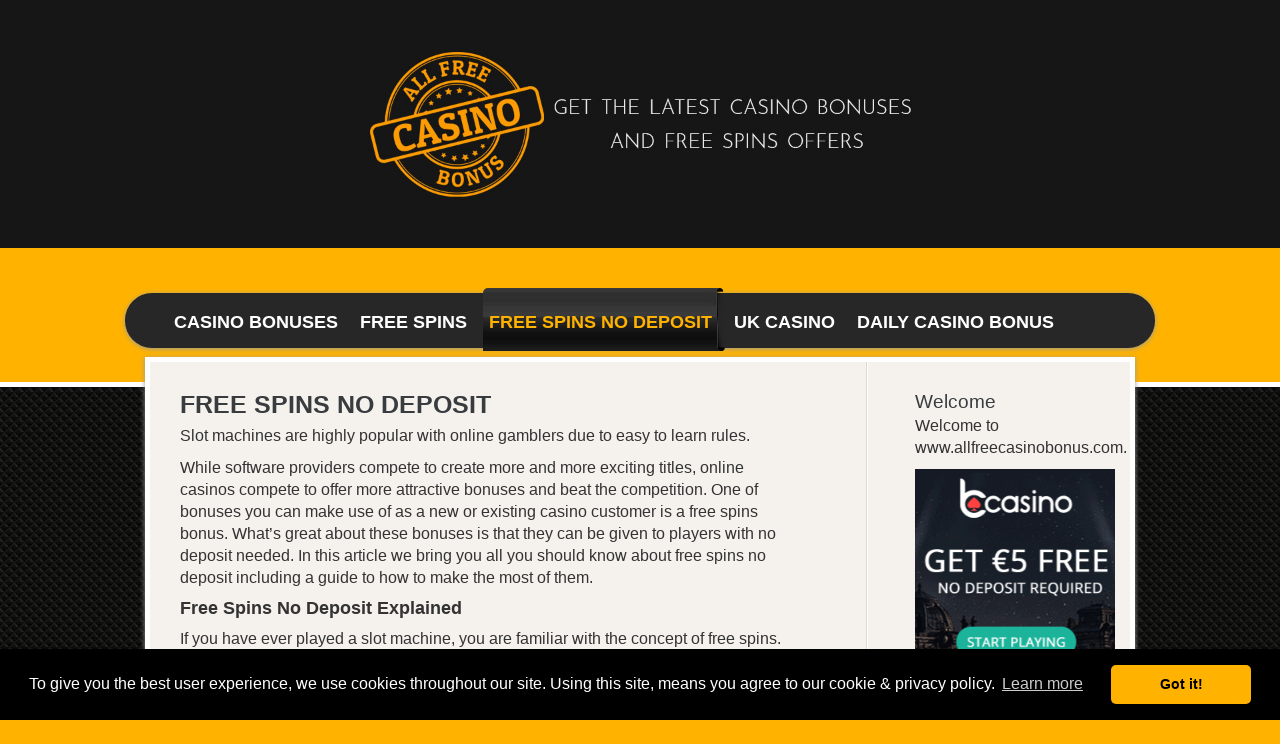

--- FILE ---
content_type: text/html; charset=utf-8
request_url: https://www.allfreecasinobonus.com/free-spins-no-deposit
body_size: 10108
content:
<!doctype html>
<html>
<head>
<title>FREE SPINS NO DEPOSIT  | ALL FREE CASINO BONUS</title>
<link href='//fonts.googleapis.com/css?family=Open+Sans|Calligraffitti' rel='stylesheet' type='text/css'>

<style>body{font-size:16px;line-height:22px;background:#ffb300 !important;color:#1B1B1B;font-family:'Arial',sans-serif;margin:0;position:relative;}img{display:block;border:none;height:auto;}.clear{clear:both;}a:link{color:#137dff;}a:hover{text-decoration:none;}a:visited{color:#06F;}.r-wrapper{background:url(https://staticjw.com/n/templates/Wpcartoons/images/back-header.png) repeat-x scroll center top transparent;}.r-content-header{margin-left:auto;margin-right:auto;width:940px;}.r-content{margin-left:auto;margin-right:auto;width:1030px;margin-bottom:30px;}.r-content2{width:100%;background-image:url(https://uploads.staticjw.com/al/allfreecasinobonus/gun_metal.png);border-top:5px solid #FFF;margin-top:49px;}.r-logo{padding-top:9px;padding-left:9px;}.r-logo .r-title h3{font-size:35px;margin:20px 0 0 0;}.r-logo .r-title h3 a{color:#FFE001;text-decoration:none;font-family:'Calligraffitti',cursive;line-height:35px;}.r-logo .r-description h4{color:#eee;font-size:16px;font-weight:normal;font-family:'Open Sans',sans-serif;margin:0 0 0 10px;}#header-img{background:url(https://staticjw.com/n/templates/Wpcartoons/images/back-slider3.png) no-repeat scroll 0 0 transparent;margin:0 auto;display:table;}#header-img img{margin:0 auto;border:none;display:table;}img#rss-img{box-shadow:none;border:none;}#main-nav ul#nav{font-family:'Oswald',sans-serif;list-style:none outside none;background:none repeat scroll 0 0 #272727;border-radius:40px;box-shadow:0 1px 5px #999;font-size:25px;height:55px;margin:30px auto 20px;padding:0 45px;}#nav{float:none;position:relative;top:15px;}#nav li{display:inline;margin-left:-2px;margin-right:-2px;}#nav li a{color:#FFF;font-size:18px;font-weight:bold;line-height:59px;padding:24px 13px 32px 6px;*padding:22px 17px 32px 6px;text-decoration:none;}#nav li#active a{background:url(https://uploads.staticjw.com/al/allfreecasinobonus/back-menu-hover3.png) repeat-x scroll right top transparent;border-radius:5px;color:#FFB300;}#nav li a:hover{background:url(https://uploads.staticjw.com/al/allfreecasinobonus/back-menu-hover3.png) repeat-x scroll right top transparent;border-radius:5px;color:#d49623;}.r-content-as{width:990px;background:url(https://staticjw.com/n/templates/Wpcartoons/images/main-r.png) repeat-y scroll left top transparent;font-size:16px;line-height:22px;margin:0 auto;border:5px solid #FFF;box-shadow:0 1px 5px #999;padding-bottom:10px;position:relative;top:-30px;}.container{border:5px solid #FFF;box-shadow:0 1px 5px #999;padding-bottom:10px;width:990px;}.r-content-as .r-article{padding:4px 20px;float:left;margin-left:10px;margin-right:10px;width:653px;}.r-content-as .r-sidebar{float:right;padding:5px 15px;width:230px;}.r-article .r-title-page h1{color:#08252E;font-size:25px;font-weight:bold;text-decoration:none;}.r-article .r-title-page h1,.r-article h2,.r-article h3 ,.r-sidebar h4{margin-bottom:7px;margin-top:25px;color:#383C3F;font-family:'Oswald',sans-serif;}.r-article .r-content-page li{background-image:url(https://staticjw.com/n/templates/Wpcartoons/images/bullet.png);background-repeat:no-repeat;line-height:21px;list-style:disc;margin-bottom:7px;padding-left:5px;}.r-article .r-content-page ul{margin-top:0px;padding-left:25px;}.r-article .r-content-page blockquote{font-style:oblique;}.r-article .r-content-page blockquote:before{color:#636161;content:"“";font-family:'Trebuchet MS',serif;font-size:55px;margin-left:-30px;margin-top:12px;position:absolute;text-shadow:1px 1px 0 #fff;}.r-article .r-content-page img{margin:auto;height:auto;}fieldset#contact-form{background-color:#FCFCFC;border:1px solid #B3B3B3;border-radius:2px 2px 2px 2px;box-shadow:1px 1px 4px 0 #ccc inset;font-family:sans-serif;font-size:14px;padding:15px;width:352px;}#contact-form input[type="text"],#contact-form input[type="email"],#contact-form textarea{background-color:#FCFCFC;border:1px solid #B3B3B3;border-radius:2px 2px 2px 2px;box-shadow:1px 1px 4px 0 #ccc inset;padding:5px 6px 5px 5px;width:339px;}#contact-form input[type="text"]:focus,#contact-form input[type="email"]:focus,#contact-form textarea:focus{background-color:#F2F2F2;}#contact-form input[type="text"]:hover,#contact-form input[type="email"]:hover,#contact-form textarea:hover{background-color:#F2F2F2;}#contact-form input[type="submit"]{background:url(https://staticjw.com/n/templates/Wpcartoons/images/readmore.png) no-repeat scroll 50% center transparent;border:medium none;color:#FF4E00;height:67px;line-height:67px;text-shadow:1px 1px 1px #BABABA;width:158px;}#contact-form input[type="submit"]:hover{color:#333;cursor:pointer;}.r-sidebar ul{margin:0;padding-left:25px;}.r-sidebar h4{font-size:19px;margin-bottom:3px;margin-top:25px;}.r-sidebar ul li{list-style:disc;margin-bottom:7px;padding-left:5px;}#twitter{height:51px;width:51px;background:url(https://staticjw.com/n/templates/Wpcartoons/images/twitter.png) no-repeat scroll 0 0 transparent;float:left;}#facebook{height:51px;width:51px;background:url(https://staticjw.com/n/templates/Wpcartoons/images/facebook.png) no-repeat scroll 0 0 transparent;float:left}#gplus{height:51px;width:51px;background:url(https://staticjw.com/n/templates/Wpcartoons/images/gplus.png) no-repeat scroll 0 0 transparent;float:left}#linkedin{height:51px;width:51px;background:url(https://staticjw.com/n/templates/Wpcartoons/images/linkedin.png) no-repeat scroll 0 0 transparent;float:left}#twitter a,#facebook a,#gplus a,#linkedin a{cursor:pointer;padding:0 20px 30px;}.inner{display:inline-block;float:right;}.caption h3{color:#FFF;font-family:'Oswald',sans-serif;font-size:18px;}.r-footer{background:linear-gradient(to bottom,#631802 0%,#230700 100%) repeat scroll 0 0 #230700;background-color:#230700;*background:#230700;padding-top:20px;margin-left:auto;margin-right:auto;text-align:center;padding:5px;}.r-footer small{font-size:15px;text-align:center;padding:5px;color:#fff;}#nav{}#nav-trigger{bottom:80px;display:none;position:relative;text-align:center;}#nav-trigger span{display:inline-block;padding:10px 30px;background-color:#000;color:white;cursor:pointer;text-transform:uppercase;}#nav-trigger span:after{border-left:10px solid transparent;border-right:10px solid transparent;border-top:9px solid #fff;content:"";display:inline-block;height:0;margin-left:10px;width:0;}#nav-trigger span:hover{background-color:#333;}#nav-trigger span.open:after{border-left:solid 10px transparent;border-top:none;border-bottom:solid 10px #fff;border-right:solid 10px transparent;}nav{margin-bottom:30px;}nav#nav-mobile{position:relative;display:none;}nav#nav-mobile ul{display:none;list-style-type:none;position:absolute;left:0;right:0;margin-left:auto;margin-right:auto;text-align:center;background-color:#666;}nav#nav-mobile li{display:block;padding:5px 0;margin:0;border-bottom:solid 1px #ccc;}nav#nav-mobile a{display:block;color:white;padding:2% 52% 2% 4%;}.content-class hr{margin:30px 10px;border:1px solid #252533;}@media (max-width:1050px){#main-nav ul#nav{padding:0 35px}.r-content{width:100%}.r-content-as{width:98%}}@media (max-width:1024px){.r-content{width:100%}#main-nav ul#nav{padding:0 25px}}@media (max-width:991px){.r-content,.r-content2{width:100%}.r-content-as{width:99%}.r-content-as .r-article{width:70%}.r-content-as .r-sidebar{width:21%}.r-content-as{background:url(https://staticjw.com/n/templates/Wpcartoons/images/main-r.png) repeat-y scroll -7px top transparent}#header-img img{width:100%!important}#main-nav ul#nav{padding:0 20px;margin-left:10px;width:94%;margin-right:10px}#nav li a{font-size:17px}}@media (max-width:960px){.r-content-as{background:none #F5F2ED}.r-content-header{width:100%}#nav li#active a{background:none !important;}#nav li a{padding:20px 13px 32px 2px;font-weight:400;}#main-nav ul#nav{margin-left:5px;margin-right:5px;padding:0 10px;width:97%}.r-content,.r-content2{width:99%}}@media (max-width:900px){.r-wrapper{overflow:hidden}#nav li a{font-size:17px;font-weight:400;line-height:59px;padding:20px 8px 16px}.r-content-as{background:none #F5F2ED}#nav li#active a,#nav li a:hover{background:url(https://staticjw.com/n/templates/Wpcartoons/images/back-menu-hover.png) repeat-x scroll 0 top transparent;border-radius:5px;color:#d49623;text-shadow:1px 1px 1px #cccbc9}.r-content-as .r-sidebar{float:left;padding:5px 4px}.r-content-header{width:100%}.r-content2{background:none repeat scroll 0 0 transparent;border-top:medium none;margin-top:42px;width:100%}.r-content-as{width:94%}}@media (max-width:767px){.r-content-header{width:95%}.r-content-as .r-article{width:95%}.r-content-as .r-sidebar{width:95%}nav#nav-mobile a{color:#fff;display:block;padding:0;float:none}.r-content-as img{height:auto;max-width:100%}#nav li#active a,#nav li a:hover{background:#999 none repeat scroll 0 0;color:#fff;margin:0;padding:9px;text-shadow:none}}@media (max-width:700px){body{margin:0!important;padding-top:48px}.r-logo .r-title h3{font-size:32px;line-height:25px}.r-content2{margin-top:80px}}@media (max-width:480px){.headerimg{background-image:url("https://uploads.staticjw.com/al/allfreecasinobonus/allfreecasinobonusheader600x150.jpg") !important;height:150px !important;}#r-wrapper{background-size:282% 2.2%}nav#nav-mobile a{padding:2% 35% 2% 2% !important}.r-content2{top:40px}.r-logo .r-title h3{font-size:24px;line-height:20px;margin:0}.r-logo .r-title h3 a{line-height:20px}.r-logo .r-description h4{font-size:13px}#nav li a{line-height:40px;margin-left:20px;font-weight:700}#nav li#active a,#nav li a:hover{margin:0;padding:0;text-indent:20px}nav#nav-mobile ul{left:0;position:relative;text-align:left;top:0;width:98%;z-index:1}.nav-collapse{-webkit-transform:translate3d(0,0,0)}.page-header h1 small{display:block;line-height:18px}input[type="checkbox"],input[type="radio"]{border:1px solid #ccc}.form-horizontal .control-group > label{float:none;width:auto;padding-top:0;text-align:left}.form-horizontal .controls{margin-left:0}.form-horizontal .control-list{padding-top:0}.form-horizontal .form-actions{padding-left:10px;padding-right:10px}div.modal{top:10px;left:10px;right:10px}.modal-header .close{padding:10px;margin:-10px}.carousel-caption{position:static}.r-article .r-content-page img{float:none!important}fieldset#contact-form{width:87%}#contact-form input[type="text"],#contact-form input[type="email"],#contact-form textarea{width:96%}.r-article .r-content-page img{background-color:#fff;border:medium none;margin:0;padding:0}.r-logo{padding-top:19px;text-align:center;}}@media (max-width:375px){.r-article .r-title-page h1,.r-article h2,.r-article h3,.r-sidebar h4{margin-bottom:7px;margin-top:16px}.r-article .r-title-page h1{color:#08252e;font-size:20px;font-weight:700;text-decoration:none}.blog-post h2.blog-title,.r-article h2{font-size:19px!important;line-height:20px!important;margin-bottom:-1px;padding-bottom:0}.r-article .r-title-page h3{font-size:18px}.r-content2{top:39px;margin-top:35px}}@media (max-width:320px){.r-content-as .r-article{margin:0 5px;width:95%}.r-content-as{margin:0;padding:0;width:97%}.r-content-header{height:89px;width:95%}.r-content-as img{height:auto;max-width:90%}fieldset#contact-form{width:82%}#contact-form input[type="text"],#contact-form input[type="email"],#contact-form textarea{width:94%}}#contact-form{padding:20px 7px !important;}.headerimg{background-image:url("https://uploads.staticjw.com/al/allfreecasinobonus/allfreecasinobonusheader1920x388v2.jpg");background-color:#1f1916;height:248px;background-position:center;background-repeat:no-repeat;background-size:cover;}.ad_banner{max-width:100% !important;min-width:100% !important;height:auto !important;margin-bottom:10px;}@media screen and (max-width:980px){.ad_banner{display:none !important;}}.wrapperFt{display:grid;grid-template-columns:repeat(6,1fr);grid-gap:10px;grid-auto-rows:minmax(65px,auto);}.oneFt{grid-column:2;grid-row:1;padding-left:50px;}.twoFt{grid-column:3;grid-row:1;}.threeFt{grid-column:4;grid-row:1;}.four{grid-column:5;grid-row:1;}.dtmobile{display:none;}.dtbonustext{font-weight:600;font-size:16px;}.dtreviewmobile{display:none;}.dtalignself{align-self:center;}.dtconditions{font-size:11px !important;line-height:1 !important;padding-bottom:5px !important;}.dtwrapper{text-align:center;border-radius:15px 10px 10px 15px;-webkit-box-shadow:0 2px 10px rgba(40,62,81,.1);-moz-box-shadow:0 2px 10px rgba(40,62,81,.1);box-shadow:0 2px 10px rgba(40,62,81,.1);margin:10px 0 10px 0;background:#fff;color:#666;}.btn-to-casino,.btn-playdt{cursor:pointer;border-radius:.25rem;line-height:1.5;padding:.7rem 0;-webkit-user-select:none;-moz-user-select:none;-ms-user-select:none;user-select:none;vertical-align:middle;text-align:center;display:block;border-radius:10px;background-color:#65c82d;color:#fff !important;width:100%;font-size:16px;white-space:nowrap;margin:auto;max-width:150px;text-decoration:none;}.dtmobilebonus{grid-area:dtmobilebonus;}.dtmobileterms{grid-area:dtmobileterms;}.dtbonuscode{grid-area:dtbonuscode;}.dtmobilevisit{grid-area:dtmobilevisit;}.dtmobiletnc{grid-area:dtmobiletnc;display:grid;align-items:center;}.dtmobilelogo{grid-area:dtmobilelogo;align-items:center;display:flex;border-radius:10px 0 0 10px;overflow:hidden !important;}.dtmobilelogo img{border-radius:10px 0 0 10px;width:100%;}.dtmobilespins{grid-area:dtmobilespins;font-size:11px;font-weight:600;line-height:1;}.dtmobilevalue{grid-area:dtmobilevalue;font-size:11px;font-weight:600;line-height:1;}.dtmobilespinstxt{grid-area:dtmobilespinstxt;font-weight:600;font-size:20px;}.dtmobilespins i::before{margin:0 !important;}.dtmobilevaluetxt{grid-area:dtmobilevaluetxt;font-weight:600;font-size:20px;}.dtspinswager{grid-area:dtspinswager;font-weight:800;font-size:14px;}.dtbonuswager{grid-area:dtbonuswager;font-weight:800;font-size:14px;}.dtmobilevalue i::before{margin:0 !important;}.dtsignificant{grid-area:dtsignificant;}.bonus-mobile-container{display:grid;grid-template-columns:repeat(12,1fr);grid-template-areas:"dtmobilelogo dtmobilelogo dtmobilespins dtmobilevalue dtmobilebonus dtmobilebonus dtmobilebonus dtmobilebonus dtmobilebonus dtmobilebonus dtmobilevisit dtmobilevisit" "dtmobilelogo dtmobilelogo dtmobilespins dtmobilevalue dtmobilebonus dtmobilebonus dtmobilebonus dtmobilebonus dtmobilebonus dtmobilebonus dtmobilevisit dtmobilevisit" "dtmobilelogo dtmobilelogo dtmobilespinstxt dtmobilevaluetxt dtmobilebonus dtmobilebonus dtmobilebonus dtmobilebonus dtmobilebonus dtmobilebonus dtmobilevisit dtmobilevisit" "dtmobilelogo dtmobilelogo dtspinswager dtbonuswager dtmobileterms dtmobileterms dtmobileterms dtbonuscode dtbonuscode dtbonuscode dtmobilevisit dtmobilevisit" "dtmobilelogo dtmobilelogo dtsignificant dtsignificant dtsignificant dtsignificant dtsignificant dtsignificant dtsignificant dtsignificant dtmobilevisit dtmobilevisit"}@media only screen and (min-width:767px){.dtwrapper:hover{transition:transform .4s;transform:scale(1.02);}.dtwrapper:hover img{transition:transform 1s;transform:scale(1.1);}}@media only screen and (max-width:767px){.dtmobilelogo{border-radius:10px 0 0 0 !important;justify-content:center;}.bonus-mobile-container{grid-template-columns:repeat(4,1fr);grid-template-areas:"dtmobilelogo dtmobilelogo dtmobilespins dtmobilevalue" "dtmobilelogo dtmobilelogo dtmobilespinstxt dtmobilevaluetxt" "dtmobilelogo dtmobilelogo dtspinswager dtbonuswager" "dtmobiletnc dtmobiletnc dtmobiletnc dtmobiletnc" "dtmobilebonus dtmobilebonus dtmobilebonus dtmobilebonus" "dtbonuscode dtbonuscode dtbonuscode dtbonuscode" "dtmobilevisit dtmobilevisit dtmobilevisit dtmobilevisit" "dtmobileterms dtmobileterms dtmobileterms dtmobileterms" "dtsignificant dtsignificant dtsignificant dtsignificant"}.dtalignself{align-self:auto !important;}.dtmobilevalue{border-radius:0 10px 0 0 !important;}.btn-to-casino{font-size:1.5em;font-weight:700;max-width:none !important;width:90%;}.dtbonustext{margin:5px;}.dtdesktop{display:none;}.dtmobile{display:flex !important;justify-content:center;align-items:center;}.dtwrapper{margin:20px 0 20px 0 !important;}}@media only screen and (max-width:838px){.btn-to-casino{padding:0.9rem 1px 0.9rem 1px;}}</style>
<meta name="viewport" content="width=device-width, initial-scale=1">

    <link rel="icon" href="https://images.staticjw.com/all/6361/favicon.ico" sizes="any">
    <meta charset="utf-8">
    <meta property="fb:app_id" content="280052272008788">
    <meta name="generator" content="N.nu">
    <style>html {padding-bottom:40px;}</style>
    <link rel="canonical" href="https://www.allfreecasinobonus.com/free-spins-no-deposit">


<!--JQUERY-->
<script
  src="https://code.jquery.com/jquery-3.3.1.min.js"
  integrity="sha256-FgpCb/KJQlLNfOu91ta32o/NMZxltwRo8QtmkMRdAu8="
  crossorigin="anonymous"></script>

<!--BOOTSTRAP-->
<link rel="stylesheet" href="https://maxcdn.bootstrapcdn.com/bootstrap/3.3.7/css/bootstrap.min.css" integrity="sha384-BVYiiSIFeK1dGmJRAkycuHAHRg32OmUcww7on3RYdg4Va+PmSTsz/K68vbdEjh4u" crossorigin="anonymous">
<script src="https://maxcdn.bootstrapcdn.com/bootstrap/3.3.7/js/bootstrap.min.js" integrity="sha384-Tc5IQib027qvyjSMfHjOMaLkfuWVxZxUPnCJA7l2mCWNIpG9mGCD8wGNIcPD7Txa" crossorigin="anonymous"></script>

<link rel="stylesheet" type="text/css" href="//cdnjs.cloudflare.com/ajax/libs/cookieconsent2/3.1.0/cookieconsent.min.css" />
<script src="//cdnjs.cloudflare.com/ajax/libs/cookieconsent2/3.1.0/cookieconsent.min.js"></script>
<script>
window.addEventListener("load", function(){
window.cookieconsent.initialise({
  "palette": {
    "popup": {
      "background": "#000000"
    },
    "button": {
      "background": "#ffb300"
    }
  },
  "theme": "classic",
  "content": {
    "message": "To give you the best user experience, we use cookies throughout our site. Using this site, means you agree to our cookie &amp; privacy policy.",
    "href": "https://www.allfreecasinobonus.com/privacy-policy"
  }
})});
</script>

<script>
jQuery(function($){

var api_url = "https://bonus.allfreecasinobonus.com/wp-json/n_nu-api/v1/get-list";

$('.toplist').each(function(i, obj) {

if($.trim($(this).html())=='') {

var listType = $(this).data("type");
listType = listType.replace(/\s+/g,"_");

listType = listType.replace("å","00E5");
listType = listType.replace("ä","00E4");
listType = listType.replace("ö","00F6");
listType = listType.replace("Å","00C5");
listType = listType.replace("Ä","00C4");
listType = listType.replace("Ö","00c5");


var listSize = $(this).data("size");
var listFormat = $(this).data("format");
var listLang = $(this).data("lang");
var fullUrl = api_url  + '/' + listType + '/' + listSize + '/' + listFormat + '/' + listLang;

var cachedThis = this; //needed since this will not point to the div inside the funcion

$.getJSON(fullUrl, function (data) {

var outHtml = "";

for (x in data) {

	outHtml  = outHtml + data[x].response_data;
			}


			$(cachedThis).html(outHtml);
 		 });

	}
	});

});
</script>


<script>
jQuery(function($){


var api_url = "https://bonus.allfreecasinobonus.com/wp-json/n_nu-api/v1/get-casino";

$('.casinoreview').each(function(i, obj) {

var list_casino_extra = $(this).data("casino_extra");

list_casino_extra = list_casino_extra.replace(/\s+/g,"_");

list_casino_extra = list_casino_extra.replace("å","00E5");
list_casino_extra = list_casino_extra.replace("ä","00E4");
list_casino_extra = list_casino_extra.replace("ö","00F6");
list_casino_extra = list_casino_extra.replace("Å","00C5");
list_casino_extra = list_casino_extra.replace("Ä","00C4");
list_casino_extra = list_casino_extra.replace("Ö","00c5");



var list_game_type = $(this).data("game_type");

list_game_type = list_game_type.replace(/\s+/g,"_");

list_game_type = list_game_type.replace("å","00E5");
list_game_type = list_game_type.replace("ä","00E4");
list_game_type = list_game_type.replace("ö","00F6");
list_game_type = list_game_type.replace("Å","00C5");
list_game_type = list_game_type.replace("Ä","00C4");
list_game_type = list_game_type.replace("Ö","00c5");



var listSize = $(this).data("size");
var listFormat = $(this).data("format");
var listLang = $(this).data("lang");
var fullUrl = api_url  + '/' + list_casino_extra + '/' + list_game_type + '/' + listSize + '/' + listFormat + '/' + listLang;

var cachedThis = this; //needed since this will not point to the div inside the funcion

$.getJSON(fullUrl, function (data) {

var outHtml = "";

for (x in data) {

	outHtml  = outHtml + data[x].response_data;
			}


			$(cachedThis).html(outHtml);
 		 });
	});

});
</script>



<script>
jQuery(function($){

	$(".loadmore-toplist").on('click', function (e) {
       //e.preventDefault();

		$(this).fadeOut('slow');
       	var loadmoreButon = $(this);


		var list_loadmoresize = $(this).data("loadmoresize");

		console.log(list_loadmoresize);

		// get the list above the button
		var ClosestPrevList = $( loadmoreButon ).parent().prevAll( '.toplist' ).first();
		console.log(ClosestPrevList);
		var api_url = "https://bonus.allfreecasinobonus.com/wp-json/n_nu-api/v1/get-list";



		var listType = ClosestPrevList.data("type");
		listType = listType.replace(/\s+/g,"_");

		listType = listType.replace("å","00E5");
		listType = listType.replace("ä","00E4");
		listType = listType.replace("ö","00F6");
		listType = listType.replace("Å","00C5");
		listType = listType.replace("Ä","00C4");
		listType = listType.replace("Ö","00c5");


		var listSize = ClosestPrevList.data("size");
		var listOffset = ClosestPrevList.data("offset");
		var listFormat = ClosestPrevList.data("format");
		var listLang = ClosestPrevList.data("lang");

		listSize = listSize + list_loadmoresize;
		listOffset = listOffset + list_loadmoresize;

		//Set new values
		ClosestPrevList.data("size", listSize);
		ClosestPrevList.data("offset", listOffset);

		var fullUrl = api_url  + '/' + listType + '/' + listSize + '_' + listOffset + '/' + listFormat + '/' + listLang;

		console.log(listSize);
		console.log(listOffset);
		console.log(listFormat);
		console.log(listLang);
		console.log(fullUrl);


		var cachedThis = ClosestPrevList; //needed since this will not point to the div inside the funcion

		$.getJSON(fullUrl, function (data) {
			var outHtml = "";
			for (x in data) {
				outHtml  = outHtml + data[x].response_data;
			}

			$(cachedThis).append(outHtml);
			outHtml = outHtml.replace(/(?:(?:\r\n|\r|\n)\s*){2}/gm, "");
			$.trim(outHtml);
			if (outHtml != '') {
				loadmoreButon.fadeIn('slow');
			}
		});


	});
});
</script>




<script>
jQuery(function($){

	$(".loadmore-casino").on('click', function (e) {
       //e.preventDefault();

		$(this).fadeOut('slow');
       	var loadmoreButon = $(this);


		var list_loadmoresize = $(this).data("loadmoresize");

		console.log(list_loadmoresize);

		// get the list above the button
		var ClosestPrevList = $( loadmoreButon ).parent().prevAll( '.casinoreview' ).first();

		var api_url = "https://bonus.allfreecasinobonus.com/wp-json/n_nu-api/v1/get-casino";


		var list_casino_extra = ClosestPrevList.data("casino_extra");

		list_casino_extra = list_casino_extra.replace(/\s+/g,"_");

		list_casino_extra = list_casino_extra.replace("å","00E5");
		list_casino_extra = list_casino_extra.replace("ä","00E4");
		list_casino_extra = list_casino_extra.replace("ö","00F6");
		list_casino_extra = list_casino_extra.replace("Å","00C5");
		list_casino_extra = list_casino_extra.replace("Ä","00C4");
		list_casino_extra = list_casino_extra.replace("Ö","00c5");



		var list_game_type = ClosestPrevList.data("game_type");

		list_game_type = list_game_type.replace(/\s+/g,"_");

		list_game_type = list_game_type.replace("å","00E5");
		list_game_type = list_game_type.replace("ä","00E4");
		list_game_type = list_game_type.replace("ö","00F6");
		list_game_type = list_game_type.replace("Å","00C5");
		list_game_type = list_game_type.replace("Ä","00C4");
		list_game_type = list_game_type.replace("Ö","00c5");



		var listSize = ClosestPrevList.data("size");
		var listOffset = ClosestPrevList.data("offset");
		var listFormat = ClosestPrevList.data("format");
		var listLang = ClosestPrevList.data("lang");

		listSize = listSize + list_loadmoresize;
		listOffset = listOffset + list_loadmoresize;

		//Set new values
		ClosestPrevList.data("size", listSize);
		ClosestPrevList.data("offset", listOffset);


		var fullUrl = api_url  + '/' + list_casino_extra + '/' + list_game_type + '/' + listSize + '_' + listOffset + '/' + listFormat + '/' + listLang;

		console.log(listSize);
		console.log(listOffset);
		console.log(listFormat);
		console.log(listLang);
		console.log(fullUrl);


		var cachedThis = ClosestPrevList; //needed since this will not point to the div inside the funcion

		$.getJSON(fullUrl, function (data) {
			var outHtml = "";
			for (x in data) {
				outHtml  = outHtml + data[x].response_data;
			}
			$(cachedThis).append(outHtml);
			outHtml = outHtml.replace(/(?:(?:\r\n|\r|\n)\s*){2}/gm, "");
			$.trim(outHtml);
			if (outHtml != '') {
				loadmoreButon.fadeIn('slow');
			}
		});


	});
});
</script>
</head>
<body>
	<style>.nav-collapse{clip:rect(0 0 0 0);max-height:0;position:absolute;display:block;overflow:hidden;zoom:1;}.nav-collapse.opened{max-height:9999px;}.nav-toggle{-webkit-tap-highlight-color:rgba(0,0,0,0);-webkit-touch-callout:none;-webkit-user-select:none;-moz-user-select:none;-ms-user-select:none;-o-user-select:none;user-select:none;width:60px;height:36px;z-index:999999;position:absolute;right:15px;top:4px;overflow:hidden;display:block;background:#000 url(https://images.staticjw.com/jim/9159/hamburger.png) no-repeat 50% 44%;}@media screen and (min-width: 700px) {.nav-collapse{position:relative;}.nav-collapse.closed{max-height:none;}.nav-toggle{display:none !important;}}@media (min-width: 700px) {ul#responsive-nav{display:none;}}@media (max-width: 700px){img {max-width:100%;height:auto;}#logo-image{max-width:90%;}.nav-collapse{margin-bottom:30px;margin-top:-45px;min-height:15px;}ul#nav{display:none;}ul#responsive-nav{width:100%;background-color:#fff;margin:0;padding:0 0 10px;display:block;list-style:none;}ul#responsive-nav a{background:none;box-shadow:none;font-size:13px;text-decoration:none;color:#111;display:block;padding:10px 0 5px 15px;text-transform:uppercase;font-family:arial;text-align:left;}ul#responsive-nav #active a {font-weight:bold;}ul#responsive-nav li{width:100%;line-height:25px;display:block;padding:0;border-top:1px solid #ddd;margin:0 !important;}ul#responsive-nav li:hover{background-color:#eee;}body{margin-top:45px;background-color:#fff;background-image:none;}}</style>

<div class="nav-collapse">
<ul id="responsive-nav">
    <li><a href="/">CASINO BONUSES</a></li>
    <li><a href="/free-spins">FREE SPINS</a></li>
    <li id="active"><a href="/free-spins-no-deposit">FREE SPINS NO DEPOSIT</a></li>
    <li><a href="/uk-casino">UK CASINO</a></li>
    <li><a href="/daily-casino-bonus-news">DAILY CASINO BONUS NEWS</a></li>
</ul>
</div>


<div class="r-wrapper">
<div class="headerimg">
  <div class="r-content-header">
    <div class="r-logo">
      <!-- <div class="r-title"><h3><a href="https://www.allfreecasinobonus.com/">ALL FREE CASINO BONUS</a></h3></div>
      <div class="r-description"><h4>GET THE LATEST CASINO BONUSES AND FREE SPINS OFFERS</h4></div> -->
    </div>
   </div>
  </div>
  <div class="r-content">
  				<nav id="main-nav">
<ul id="nav">
    <li><a href="/">CASINO BONUSES</a></li>
    <li><a href="/free-spins">FREE SPINS</a></li>
    <li id="active"><a href="/free-spins-no-deposit">FREE SPINS NO DEPOSIT</a></li>
    <li><a href="/uk-casino">UK CASINO</a></li>
    <li><a href="/daily-casino-bonus-news">DAILY CASINO BONUS NEWS</a></li>
</ul>
</nav>
      <div class="clear"></div>
<!-- <div id="header-img"><img src="https://images.staticjw.com/all/2433/header.jpg" style="width:100%;height:auto;max-width:940px" alt=""></div> -->
  </div>

    <div class="r-content2">
      <div class="r-content-as">
        <div class="r-article">
             <div class="r-title-page"><h1>FREE SPINS NO DEPOSIT </h1></div>
             <div class="r-content-page">

<p>Slot machines are highly popular with online gamblers due to easy to learn rules.</p>
<p>While software providers compete to create more and more exciting titles, online casinos compete to offer more attractive bonuses and beat the competition. One of bonuses you can make use of as a new or existing casino customer is a free spins bonus. What’s great about these bonuses is that they can be given to players with no deposit needed. In this article we bring you all you should know about free spins no deposit including a guide to how to make the most of them.</p>
<h4><strong>Free Spins No Deposit Explained</strong></h4>
<p>If you have ever played a slot machine, you are familiar with the concept of free spins. They are regular bonus features in slot games you can trigger by landing Scatters in most cases. On the other hand, free spins that come as a bonus work in a different way. Once you get free spins, you get to play the game just like you would play it with real money. So, you start playing the slot within the base game and you can win free spins as a bonus feature if you are lucky enough.<br />When it comes to free spins no deposit, they are typically awarded to new casino customers. Free spins can be given to existing players as well, as standalone promotions or part of a bigger bonus offer. This type of bonus can be used on a specific slot game. In most cases, you can get 10 or 20 free spins with no deposit required. What’s great about free spins no deposit is that you actually can win some cash while playing them. We will explain further in the text how you can keep and cash out this money.</p>
<p>Free spins no deposit are played at a minimum bet and at a maximum of paylines active. They provide you with a chance to explore the slot machine and get to know it before you start wagering real money. Some of the most popular games you can get free spins no deposit on are NetEnt’s Starburst, Book of Dead by Play’n Go or Fruit Zen by Betsoft. Of course, a selected slot machine depends on a casino you sign up with and a software provider it is powered by.</p>
<div class="toplist" data-type="No deposit" data-size="25" data-offset="0" data-format="new_standard_toplist" data-lang="en"></div>
<p><button data-loadmoresize="25" class="loadmore-toplist loadmore-btn btn-to-casino" style="padding: 20px; max-width: 350px; font-size: 1.5em; font-weight: 700;"><strong>Load more casinos</strong></button></p>
<h4><strong>How to Claim Free Spins No Deposit</strong></h4>
<p>All you have to do to claim free spins no deposit is sign up with a casino, login into your account and launch the game the bonus is awarded for. This is the way this type of bonus typically functions. Setting up a casino account can be completed in a few simple steps by providing your personal details and creating a username and password. Use your login details to enter the casino and go to the Games section to find the game you have received free spins for. Launch the game and start playing it. That’s it!</p>
<p>In some cases, you may need to provide a coupon code to activate free spins. It can happen upon registration or when you claim free spins no deposit given as part of a promotion. This coupon or bonus code will be clearly given on the gambling site, so all you have to do is paste it and free spins will be added to your account.</p>
<h4><strong>Free Spins No Deposit Terms and Conditions</strong></h4>
<p>All winnings you gain while playing free spins no deposit will be added to your bonus balance. That simply means you have to meet certain requirements to turn them into real cash. But, let’s begin with how much you can keep. As we have previously mentioned, free spins no deposit are played at a minimum stake. You will have a limited amount of time to use them and your winnings will be capped at a certain amount. It can be $100 or so, so don’t expect to get rich while playing free spins no deposit.</p>
<p>The money you have won while playing the bonus have to be wagered a certain number of times to be available for a withdrawal. What does it practically mean? Let’s say you have been extremely lucky and have won $100. A so-called wagering or playthrough requirement applies to this sum, so if it set at 35x for instance, you will have to wager $3,500 in real cash to release your winnings. What you should also keep in mind is that you will have a limited amount of time to meet the wagering requirements. In addition, not all games contribute to them. That’s why it is important to refer to the casino terms and conditions page and learn all about a free spins no deposit offer.</p>
<h4><strong>Benefits of Using Free Spins No Deposit</strong></h4>
<p>This type of bonus is perfect for newbies who want to get to know the online casino they have registered with. For them, it is a great opportunity to check out the slot game they have received free spins on and give it a try without risking their own money. Find free spins no deposit with lower wagering requirements and even if you don’t want to cash out your winnings, use this bonus to have fun with no strings attached.</p>


</div>
        </div>
        <div class="r-sidebar"><h4>Welcome</h4>
<p>Welcome to www.allfreecasinobonus.com.</p>
<div class="toplist" data-type="Welcome bonus" data-size="12" data-format="adbanner" data-lang="en"></div>
<hr />
<h4>My Newsletter</h4>
<iframe title="Subscribe" src="/include/subscribe.php?id=304783&language=0" style="display:block;width:200px;border:0;height:70px;overflow:hidden;"  seamless></iframe>
<p> </p></div>
      <div class="clear"></div>
    </div>
	</div>
<div id="footer-top"></div>	
<div class="r-footer">
<div class="wrapperFt">
 <div class="oneFt"><img src="https://uploads.staticjw.com/al/allfreecasinobonus/18plus32x32.png" alt="18+"></img></div> 
 <div class="twoFt"><a href="http://www.begambleaware.org/" target="_blank" rel="nofollow noopener"><img src="https://uploads.staticjw.com/al/allfreecasinobonus/begambleaware246x32w-v.png" /></a></div> 
 <div class="threeFt"><a href="https://www.gamcare.org.uk/" rel="nofollow" target="_blank"><img src="https://uploads.staticjw.com/al/allfreecasinobonus/gamcare111x32w.png" border="0" /></a></div> 
 <div class="four"></div> 
</div>
    <small>© 2021 Allfreecasinobonus.com. All Rights Reserved.</small>
	<small>18+, New Customers Only, Gamble Responsibly </small><a href="http://www.begambleaware.org/" rel="nofollow" target="_blank">-www.begambleaware.org</a><br><a href="https://www.allfreecasinobonus.com/privacy-policy">Cookie & Privacy Policy</a> | <a href="https://www.allfreecasinobonus.com/contact">Contact us</a> | <a href="https://www.allfreecasinobonus.com/terms-conditions">Terms & Conditions</a>
  </div>
</div>


<!-- --><div style="font:13px/19px verdana;text-align:center;position:fixed;left:0px;bottom:0px;height:20px;padding:5px 15px;color:#333;width:100%;background:#ddf;border-top:3px solid #eef;">This website was built using <a href="https://n.nu" style="color:#33f;text-decoration:underline;background:url(https://staticjw.com/n/favicon.ico) left center no-repeat #ddf;padding-left:18px;" target="_blank">N.nu</a> - try it yourself for free.&nbsp;&nbsp;&nbsp;&nbsp;(<a href="/admin/upgrade.php" rel="nofollow" style="color:#33f;text-decoration: underline;">Click here to renew the premium</a>)<span style="float:right;margin-left:-90px;margin-right:30px;">(<a href="https://directory.n.nu/304783/allfreecasinobonus.com" style="color:#55f;">info & kontakt</a>)</span></div>

<script src="https://cdnjs.cloudflare.com/ajax/libs/responsive-nav.js/1.0.39/responsive-nav.min.js"></script>
<script>var nav = responsiveNav(".nav-collapse",{label: ""});</script>


<script>
(function() { // Redistats, track version 1.0
    var global_id = '1bwtylgk';
    var property_id = 304783;
    var url = encodeURIComponent(window.location.href.split('#')[0]);
    var referrer = encodeURIComponent(document.referrer);
    var x = document.createElement('script'), s = document.getElementsByTagName('script')[0];
    x.src = 'https://redistats.com/track.js?gid='+global_id+'&pid='+property_id+'&url='+url+'&referrer='+referrer;
    s.parentNode.insertBefore(x, s);
})();
</script>

<script defer src="https://static.cloudflareinsights.com/beacon.min.js/vcd15cbe7772f49c399c6a5babf22c1241717689176015" integrity="sha512-ZpsOmlRQV6y907TI0dKBHq9Md29nnaEIPlkf84rnaERnq6zvWvPUqr2ft8M1aS28oN72PdrCzSjY4U6VaAw1EQ==" data-cf-beacon='{"version":"2024.11.0","token":"8b2d297d9b1d4db3b68aa9cff214c021","r":1,"server_timing":{"name":{"cfCacheStatus":true,"cfEdge":true,"cfExtPri":true,"cfL4":true,"cfOrigin":true,"cfSpeedBrain":true},"location_startswith":null}}' crossorigin="anonymous"></script>
</body>
</html><!-- Page generated in 0.00452 seconds at 23 Jan 13:40 -->